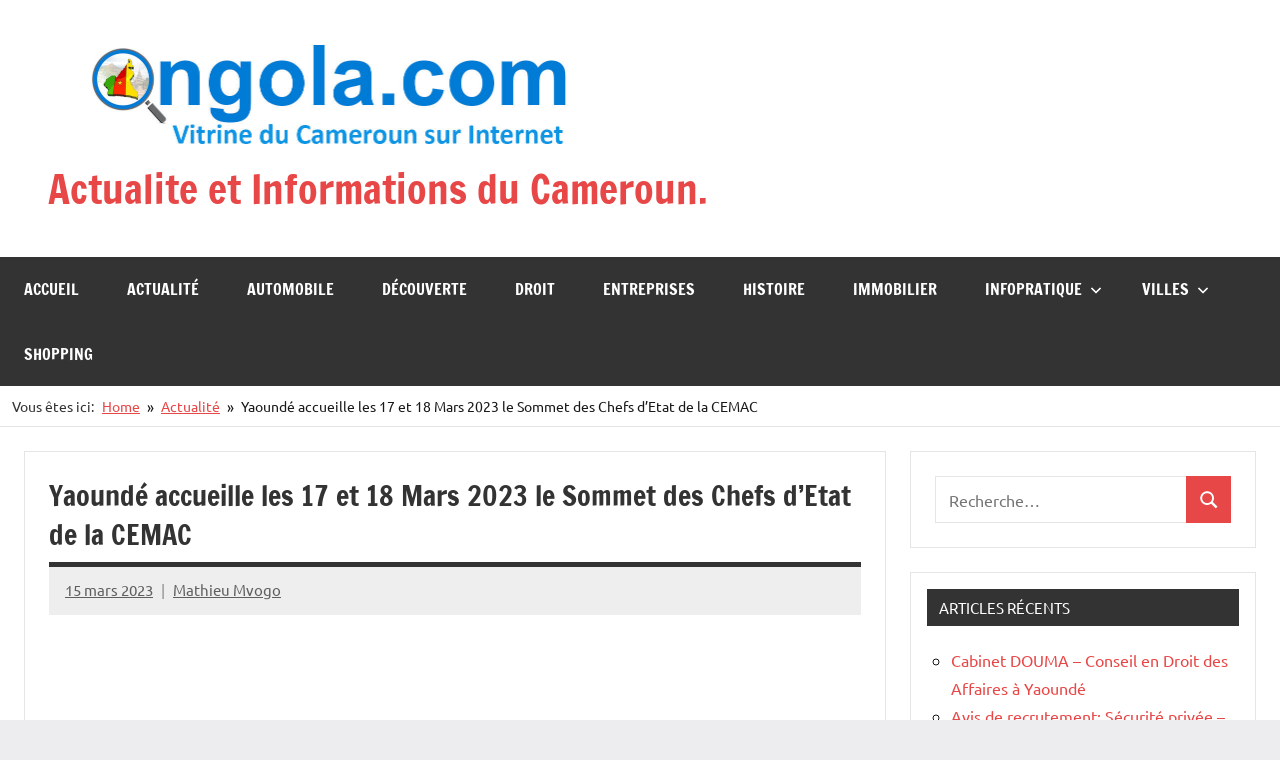

--- FILE ---
content_type: text/html; charset=UTF-8
request_url: https://www.ongola.com/sommet-chefs-etat-cemac/
body_size: 18329
content:
<!DOCTYPE html>
<html dir="ltr" lang="fr-FR" prefix="og: https://ogp.me/ns#">

<head>
<meta charset="UTF-8">
<meta name="viewport" content="width=device-width, initial-scale=1">
<link rel="profile" href="https://gmpg.org/xfn/11">

<title>Yaoundé accueille les 17 et 18 Mars 2023 le Sommet des Chefs d’Etat de la CEMAC - Actualite et Informations du Cameroun.</title>

		<!-- All in One SEO Pro 4.9.2 - aioseo.com -->
	<meta name="description" content="Yaoundé accueille les 17 et 18 Mars 2023 le Sommet des Chefs d’Etat de la CEMAC" />
	<meta name="robots" content="max-image-preview:large" />
	<meta name="author" content="Mathieu Mvogo"/>
	<link rel="canonical" href="https://www.ongola.com/sommet-chefs-etat-cemac/" />
	<meta name="generator" content="All in One SEO Pro (AIOSEO) 4.9.2" />
		<meta property="og:locale" content="fr_FR" />
		<meta property="og:site_name" content="Actualite et Informations du Cameroun. - Vitrine du Cameroun sur Internet" />
		<meta property="og:type" content="article" />
		<meta property="og:title" content="Yaoundé accueille les 17 et 18 Mars 2023 le Sommet des Chefs d’Etat de la CEMAC - Actualite et Informations du Cameroun." />
		<meta property="og:description" content="Yaoundé accueille les 17 et 18 Mars 2023 le Sommet des Chefs d’Etat de la CEMAC" />
		<meta property="og:url" content="https://www.ongola.com/sommet-chefs-etat-cemac/" />
		<meta property="og:image" content="https://www.ongola.com/wp-content/uploads/2024/01/ongola-1.jpg" />
		<meta property="og:image:secure_url" content="https://www.ongola.com/wp-content/uploads/2024/01/ongola-1.jpg" />
		<meta property="og:image:width" content="1083" />
		<meta property="og:image:height" content="333" />
		<meta property="article:published_time" content="2023-03-15T08:11:44+00:00" />
		<meta property="article:modified_time" content="2023-03-15T08:11:45+00:00" />
		<meta property="article:publisher" content="https://web.facebook.com/@ongolaweb" />
		<meta name="twitter:card" content="summary_large_image" />
		<meta name="twitter:title" content="Yaoundé accueille les 17 et 18 Mars 2023 le Sommet des Chefs d’Etat de la CEMAC - Actualite et Informations du Cameroun." />
		<meta name="twitter:description" content="Yaoundé accueille les 17 et 18 Mars 2023 le Sommet des Chefs d’Etat de la CEMAC" />
		<meta name="twitter:image" content="https://www.ongola.com/wp-content/uploads/2024/01/ongola-1.jpg" />
		<script type="application/ld+json" class="aioseo-schema">
			{"@context":"https:\/\/schema.org","@graph":[{"@type":"BlogPosting","@id":"https:\/\/www.ongola.com\/sommet-chefs-etat-cemac\/#blogposting","name":"Yaound\u00e9 accueille les 17 et 18 Mars 2023 le Sommet des Chefs d\u2019Etat de la CEMAC - Actualite et Informations du Cameroun.","headline":"Yaound\u00e9 accueille les 17 et 18 Mars 2023 le Sommet des Chefs d\u2019Etat de la CEMAC","author":{"@id":"https:\/\/www.ongola.com\/author\/matt\/#author"},"publisher":{"@id":"https:\/\/www.ongola.com\/#person"},"image":{"@type":"ImageObject","url":"https:\/\/www.ongola.com\/wp-content\/uploads\/2023\/03\/Cemac.png","width":720,"height":540,"caption":"Yaound\u00e9 accueille les 17 et 18 Mars 2023 le Sommet des Chefs d\u2019Etat de la CEMAC"},"datePublished":"2023-03-15T09:11:44+01:00","dateModified":"2023-03-15T09:11:45+01:00","inLanguage":"fr-FR","mainEntityOfPage":{"@id":"https:\/\/www.ongola.com\/sommet-chefs-etat-cemac\/#webpage"},"isPartOf":{"@id":"https:\/\/www.ongola.com\/sommet-chefs-etat-cemac\/#webpage"},"articleSection":"Actualit\u00e9"},{"@type":"BreadcrumbList","@id":"https:\/\/www.ongola.com\/sommet-chefs-etat-cemac\/#breadcrumblist","itemListElement":[{"@type":"ListItem","@id":"https:\/\/www.ongola.com#listItem","position":1,"name":"Home","item":"https:\/\/www.ongola.com","nextItem":{"@type":"ListItem","@id":"https:\/\/www.ongola.com\/category\/actualite-cameroun-regions\/#listItem","name":"Actualit\u00e9"}},{"@type":"ListItem","@id":"https:\/\/www.ongola.com\/category\/actualite-cameroun-regions\/#listItem","position":2,"name":"Actualit\u00e9","item":"https:\/\/www.ongola.com\/category\/actualite-cameroun-regions\/","nextItem":{"@type":"ListItem","@id":"https:\/\/www.ongola.com\/sommet-chefs-etat-cemac\/#listItem","name":"Yaound\u00e9 accueille les 17 et 18 Mars 2023 le Sommet des Chefs d\u2019Etat de la CEMAC"},"previousItem":{"@type":"ListItem","@id":"https:\/\/www.ongola.com#listItem","name":"Home"}},{"@type":"ListItem","@id":"https:\/\/www.ongola.com\/sommet-chefs-etat-cemac\/#listItem","position":3,"name":"Yaound\u00e9 accueille les 17 et 18 Mars 2023 le Sommet des Chefs d\u2019Etat de la CEMAC","previousItem":{"@type":"ListItem","@id":"https:\/\/www.ongola.com\/category\/actualite-cameroun-regions\/#listItem","name":"Actualit\u00e9"}}]},{"@type":"Person","@id":"https:\/\/www.ongola.com\/#person","name":"Mathieu Mvogo","image":{"@type":"ImageObject","@id":"https:\/\/www.ongola.com\/sommet-chefs-etat-cemac\/#personImage","url":"https:\/\/secure.gravatar.com\/avatar\/c425b318841fbe7634c25caae4307d5a4581a2b11480eb1e0d4710405b152e74?s=96&d=mm&r=g","width":96,"height":96,"caption":"Mathieu Mvogo"}},{"@type":"Person","@id":"https:\/\/www.ongola.com\/author\/matt\/#author","url":"https:\/\/www.ongola.com\/author\/matt\/","name":"Mathieu Mvogo","image":{"@type":"ImageObject","@id":"https:\/\/www.ongola.com\/sommet-chefs-etat-cemac\/#authorImage","url":"https:\/\/secure.gravatar.com\/avatar\/c425b318841fbe7634c25caae4307d5a4581a2b11480eb1e0d4710405b152e74?s=96&d=mm&r=g","width":96,"height":96,"caption":"Mathieu Mvogo"}},{"@type":"WebPage","@id":"https:\/\/www.ongola.com\/sommet-chefs-etat-cemac\/#webpage","url":"https:\/\/www.ongola.com\/sommet-chefs-etat-cemac\/","name":"Yaound\u00e9 accueille les 17 et 18 Mars 2023 le Sommet des Chefs d\u2019Etat de la CEMAC - Actualite et Informations du Cameroun.","description":"Yaound\u00e9 accueille les 17 et 18 Mars 2023 le Sommet des Chefs d\u2019Etat de la CEMAC","inLanguage":"fr-FR","isPartOf":{"@id":"https:\/\/www.ongola.com\/#website"},"breadcrumb":{"@id":"https:\/\/www.ongola.com\/sommet-chefs-etat-cemac\/#breadcrumblist"},"author":{"@id":"https:\/\/www.ongola.com\/author\/matt\/#author"},"creator":{"@id":"https:\/\/www.ongola.com\/author\/matt\/#author"},"image":{"@type":"ImageObject","url":"https:\/\/www.ongola.com\/wp-content\/uploads\/2023\/03\/Cemac.png","@id":"https:\/\/www.ongola.com\/sommet-chefs-etat-cemac\/#mainImage","width":720,"height":540,"caption":"Yaound\u00e9 accueille les 17 et 18 Mars 2023 le Sommet des Chefs d\u2019Etat de la CEMAC"},"primaryImageOfPage":{"@id":"https:\/\/www.ongola.com\/sommet-chefs-etat-cemac\/#mainImage"},"datePublished":"2023-03-15T09:11:44+01:00","dateModified":"2023-03-15T09:11:45+01:00"},{"@type":"WebSite","@id":"https:\/\/www.ongola.com\/#website","url":"https:\/\/www.ongola.com\/","name":"Actualit\u00e9 et Informations du Cameroun","alternateName":"Ongola.com","description":"Vitrine du Cameroun sur Internet","inLanguage":"fr-FR","publisher":{"@id":"https:\/\/www.ongola.com\/#person"}}]}
		</script>
		<!-- All in One SEO Pro -->

<script>window._wca = window._wca || [];</script>
<link rel='dns-prefetch' href='//stats.wp.com' />
<link rel='dns-prefetch' href='//www.googletagmanager.com' />
<link rel='dns-prefetch' href='//pagead2.googlesyndication.com' />
<link rel="alternate" type="application/rss+xml" title="Actualite et Informations du Cameroun. &raquo; Flux" href="https://www.ongola.com/feed/" />
<link rel="alternate" type="application/rss+xml" title="Actualite et Informations du Cameroun. &raquo; Flux des commentaires" href="https://www.ongola.com/comments/feed/" />
<link rel="alternate" type="application/rss+xml" title="Actualite et Informations du Cameroun. &raquo; Yaoundé accueille les 17 et 18 Mars 2023 le Sommet des Chefs d’Etat de la CEMAC Flux des commentaires" href="https://www.ongola.com/sommet-chefs-etat-cemac/feed/" />
<link rel="alternate" title="oEmbed (JSON)" type="application/json+oembed" href="https://www.ongola.com/wp-json/oembed/1.0/embed?url=https%3A%2F%2Fwww.ongola.com%2Fsommet-chefs-etat-cemac%2F" />
<link rel="alternate" title="oEmbed (XML)" type="text/xml+oembed" href="https://www.ongola.com/wp-json/oembed/1.0/embed?url=https%3A%2F%2Fwww.ongola.com%2Fsommet-chefs-etat-cemac%2F&#038;format=xml" />
		<!-- This site uses the Google Analytics by MonsterInsights plugin v9.11.1 - Using Analytics tracking - https://www.monsterinsights.com/ -->
		<!-- Remarque : MonsterInsights n’est actuellement pas configuré sur ce site. Le propriétaire doit authentifier son compte Google Analytics dans les réglages de MonsterInsights.  -->
					<!-- No tracking code set -->
				<!-- / Google Analytics by MonsterInsights -->
		<style id='wp-img-auto-sizes-contain-inline-css' type='text/css'>
img:is([sizes=auto i],[sizes^="auto," i]){contain-intrinsic-size:3000px 1500px}
/*# sourceURL=wp-img-auto-sizes-contain-inline-css */
</style>
<link rel='stylesheet' id='dynamico-theme-fonts-css' href='https://www.ongola.com/wp-content/fonts/d11877352fe316a0d4bd850245eb7a53.css?ver=20201110' type='text/css' media='all' />
<style id='wp-emoji-styles-inline-css' type='text/css'>

	img.wp-smiley, img.emoji {
		display: inline !important;
		border: none !important;
		box-shadow: none !important;
		height: 1em !important;
		width: 1em !important;
		margin: 0 0.07em !important;
		vertical-align: -0.1em !important;
		background: none !important;
		padding: 0 !important;
	}
/*# sourceURL=wp-emoji-styles-inline-css */
</style>
<link rel='stylesheet' id='wp-block-library-css' href='https://www.ongola.com/wp-includes/css/dist/block-library/style.min.css?ver=6.9' type='text/css' media='all' />
<style id='wp-block-image-inline-css' type='text/css'>
.wp-block-image>a,.wp-block-image>figure>a{display:inline-block}.wp-block-image img{box-sizing:border-box;height:auto;max-width:100%;vertical-align:bottom}@media not (prefers-reduced-motion){.wp-block-image img.hide{visibility:hidden}.wp-block-image img.show{animation:show-content-image .4s}}.wp-block-image[style*=border-radius] img,.wp-block-image[style*=border-radius]>a{border-radius:inherit}.wp-block-image.has-custom-border img{box-sizing:border-box}.wp-block-image.aligncenter{text-align:center}.wp-block-image.alignfull>a,.wp-block-image.alignwide>a{width:100%}.wp-block-image.alignfull img,.wp-block-image.alignwide img{height:auto;width:100%}.wp-block-image .aligncenter,.wp-block-image .alignleft,.wp-block-image .alignright,.wp-block-image.aligncenter,.wp-block-image.alignleft,.wp-block-image.alignright{display:table}.wp-block-image .aligncenter>figcaption,.wp-block-image .alignleft>figcaption,.wp-block-image .alignright>figcaption,.wp-block-image.aligncenter>figcaption,.wp-block-image.alignleft>figcaption,.wp-block-image.alignright>figcaption{caption-side:bottom;display:table-caption}.wp-block-image .alignleft{float:left;margin:.5em 1em .5em 0}.wp-block-image .alignright{float:right;margin:.5em 0 .5em 1em}.wp-block-image .aligncenter{margin-left:auto;margin-right:auto}.wp-block-image :where(figcaption){margin-bottom:1em;margin-top:.5em}.wp-block-image.is-style-circle-mask img{border-radius:9999px}@supports ((-webkit-mask-image:none) or (mask-image:none)) or (-webkit-mask-image:none){.wp-block-image.is-style-circle-mask img{border-radius:0;-webkit-mask-image:url('data:image/svg+xml;utf8,<svg viewBox="0 0 100 100" xmlns="http://www.w3.org/2000/svg"><circle cx="50" cy="50" r="50"/></svg>');mask-image:url('data:image/svg+xml;utf8,<svg viewBox="0 0 100 100" xmlns="http://www.w3.org/2000/svg"><circle cx="50" cy="50" r="50"/></svg>');mask-mode:alpha;-webkit-mask-position:center;mask-position:center;-webkit-mask-repeat:no-repeat;mask-repeat:no-repeat;-webkit-mask-size:contain;mask-size:contain}}:root :where(.wp-block-image.is-style-rounded img,.wp-block-image .is-style-rounded img){border-radius:9999px}.wp-block-image figure{margin:0}.wp-lightbox-container{display:flex;flex-direction:column;position:relative}.wp-lightbox-container img{cursor:zoom-in}.wp-lightbox-container img:hover+button{opacity:1}.wp-lightbox-container button{align-items:center;backdrop-filter:blur(16px) saturate(180%);background-color:#5a5a5a40;border:none;border-radius:4px;cursor:zoom-in;display:flex;height:20px;justify-content:center;opacity:0;padding:0;position:absolute;right:16px;text-align:center;top:16px;width:20px;z-index:100}@media not (prefers-reduced-motion){.wp-lightbox-container button{transition:opacity .2s ease}}.wp-lightbox-container button:focus-visible{outline:3px auto #5a5a5a40;outline:3px auto -webkit-focus-ring-color;outline-offset:3px}.wp-lightbox-container button:hover{cursor:pointer;opacity:1}.wp-lightbox-container button:focus{opacity:1}.wp-lightbox-container button:focus,.wp-lightbox-container button:hover,.wp-lightbox-container button:not(:hover):not(:active):not(.has-background){background-color:#5a5a5a40;border:none}.wp-lightbox-overlay{box-sizing:border-box;cursor:zoom-out;height:100vh;left:0;overflow:hidden;position:fixed;top:0;visibility:hidden;width:100%;z-index:100000}.wp-lightbox-overlay .close-button{align-items:center;cursor:pointer;display:flex;justify-content:center;min-height:40px;min-width:40px;padding:0;position:absolute;right:calc(env(safe-area-inset-right) + 16px);top:calc(env(safe-area-inset-top) + 16px);z-index:5000000}.wp-lightbox-overlay .close-button:focus,.wp-lightbox-overlay .close-button:hover,.wp-lightbox-overlay .close-button:not(:hover):not(:active):not(.has-background){background:none;border:none}.wp-lightbox-overlay .lightbox-image-container{height:var(--wp--lightbox-container-height);left:50%;overflow:hidden;position:absolute;top:50%;transform:translate(-50%,-50%);transform-origin:top left;width:var(--wp--lightbox-container-width);z-index:9999999999}.wp-lightbox-overlay .wp-block-image{align-items:center;box-sizing:border-box;display:flex;height:100%;justify-content:center;margin:0;position:relative;transform-origin:0 0;width:100%;z-index:3000000}.wp-lightbox-overlay .wp-block-image img{height:var(--wp--lightbox-image-height);min-height:var(--wp--lightbox-image-height);min-width:var(--wp--lightbox-image-width);width:var(--wp--lightbox-image-width)}.wp-lightbox-overlay .wp-block-image figcaption{display:none}.wp-lightbox-overlay button{background:none;border:none}.wp-lightbox-overlay .scrim{background-color:#fff;height:100%;opacity:.9;position:absolute;width:100%;z-index:2000000}.wp-lightbox-overlay.active{visibility:visible}@media not (prefers-reduced-motion){.wp-lightbox-overlay.active{animation:turn-on-visibility .25s both}.wp-lightbox-overlay.active img{animation:turn-on-visibility .35s both}.wp-lightbox-overlay.show-closing-animation:not(.active){animation:turn-off-visibility .35s both}.wp-lightbox-overlay.show-closing-animation:not(.active) img{animation:turn-off-visibility .25s both}.wp-lightbox-overlay.zoom.active{animation:none;opacity:1;visibility:visible}.wp-lightbox-overlay.zoom.active .lightbox-image-container{animation:lightbox-zoom-in .4s}.wp-lightbox-overlay.zoom.active .lightbox-image-container img{animation:none}.wp-lightbox-overlay.zoom.active .scrim{animation:turn-on-visibility .4s forwards}.wp-lightbox-overlay.zoom.show-closing-animation:not(.active){animation:none}.wp-lightbox-overlay.zoom.show-closing-animation:not(.active) .lightbox-image-container{animation:lightbox-zoom-out .4s}.wp-lightbox-overlay.zoom.show-closing-animation:not(.active) .lightbox-image-container img{animation:none}.wp-lightbox-overlay.zoom.show-closing-animation:not(.active) .scrim{animation:turn-off-visibility .4s forwards}}@keyframes show-content-image{0%{visibility:hidden}99%{visibility:hidden}to{visibility:visible}}@keyframes turn-on-visibility{0%{opacity:0}to{opacity:1}}@keyframes turn-off-visibility{0%{opacity:1;visibility:visible}99%{opacity:0;visibility:visible}to{opacity:0;visibility:hidden}}@keyframes lightbox-zoom-in{0%{transform:translate(calc((-100vw + var(--wp--lightbox-scrollbar-width))/2 + var(--wp--lightbox-initial-left-position)),calc(-50vh + var(--wp--lightbox-initial-top-position))) scale(var(--wp--lightbox-scale))}to{transform:translate(-50%,-50%) scale(1)}}@keyframes lightbox-zoom-out{0%{transform:translate(-50%,-50%) scale(1);visibility:visible}99%{visibility:visible}to{transform:translate(calc((-100vw + var(--wp--lightbox-scrollbar-width))/2 + var(--wp--lightbox-initial-left-position)),calc(-50vh + var(--wp--lightbox-initial-top-position))) scale(var(--wp--lightbox-scale));visibility:hidden}}
/*# sourceURL=https://www.ongola.com/wp-includes/blocks/image/style.min.css */
</style>
<style id='wp-block-paragraph-inline-css' type='text/css'>
.is-small-text{font-size:.875em}.is-regular-text{font-size:1em}.is-large-text{font-size:2.25em}.is-larger-text{font-size:3em}.has-drop-cap:not(:focus):first-letter{float:left;font-size:8.4em;font-style:normal;font-weight:100;line-height:.68;margin:.05em .1em 0 0;text-transform:uppercase}body.rtl .has-drop-cap:not(:focus):first-letter{float:none;margin-left:.1em}p.has-drop-cap.has-background{overflow:hidden}:root :where(p.has-background){padding:1.25em 2.375em}:where(p.has-text-color:not(.has-link-color)) a{color:inherit}p.has-text-align-left[style*="writing-mode:vertical-lr"],p.has-text-align-right[style*="writing-mode:vertical-rl"]{rotate:180deg}
/*# sourceURL=https://www.ongola.com/wp-includes/blocks/paragraph/style.min.css */
</style>
<link rel='stylesheet' id='wc-blocks-style-css' href='https://www.ongola.com/wp-content/plugins/woocommerce/assets/client/blocks/wc-blocks.css?ver=wc-10.1.3' type='text/css' media='all' />
<style id='global-styles-inline-css' type='text/css'>
:root{--wp--preset--aspect-ratio--square: 1;--wp--preset--aspect-ratio--4-3: 4/3;--wp--preset--aspect-ratio--3-4: 3/4;--wp--preset--aspect-ratio--3-2: 3/2;--wp--preset--aspect-ratio--2-3: 2/3;--wp--preset--aspect-ratio--16-9: 16/9;--wp--preset--aspect-ratio--9-16: 9/16;--wp--preset--color--black: #000000;--wp--preset--color--cyan-bluish-gray: #abb8c3;--wp--preset--color--white: #ffffff;--wp--preset--color--pale-pink: #f78da7;--wp--preset--color--vivid-red: #cf2e2e;--wp--preset--color--luminous-vivid-orange: #ff6900;--wp--preset--color--luminous-vivid-amber: #fcb900;--wp--preset--color--light-green-cyan: #7bdcb5;--wp--preset--color--vivid-green-cyan: #00d084;--wp--preset--color--pale-cyan-blue: #8ed1fc;--wp--preset--color--vivid-cyan-blue: #0693e3;--wp--preset--color--vivid-purple: #9b51e0;--wp--preset--color--primary: #e84747;--wp--preset--color--secondary: #cb3e3e;--wp--preset--color--tertiary: #ae3535;--wp--preset--color--contrast: #4747e8;--wp--preset--color--accent: #47e897;--wp--preset--color--highlight: #e8e847;--wp--preset--color--light-gray: #eeeeee;--wp--preset--color--gray: #777777;--wp--preset--color--dark-gray: #333333;--wp--preset--gradient--vivid-cyan-blue-to-vivid-purple: linear-gradient(135deg,rgb(6,147,227) 0%,rgb(155,81,224) 100%);--wp--preset--gradient--light-green-cyan-to-vivid-green-cyan: linear-gradient(135deg,rgb(122,220,180) 0%,rgb(0,208,130) 100%);--wp--preset--gradient--luminous-vivid-amber-to-luminous-vivid-orange: linear-gradient(135deg,rgb(252,185,0) 0%,rgb(255,105,0) 100%);--wp--preset--gradient--luminous-vivid-orange-to-vivid-red: linear-gradient(135deg,rgb(255,105,0) 0%,rgb(207,46,46) 100%);--wp--preset--gradient--very-light-gray-to-cyan-bluish-gray: linear-gradient(135deg,rgb(238,238,238) 0%,rgb(169,184,195) 100%);--wp--preset--gradient--cool-to-warm-spectrum: linear-gradient(135deg,rgb(74,234,220) 0%,rgb(151,120,209) 20%,rgb(207,42,186) 40%,rgb(238,44,130) 60%,rgb(251,105,98) 80%,rgb(254,248,76) 100%);--wp--preset--gradient--blush-light-purple: linear-gradient(135deg,rgb(255,206,236) 0%,rgb(152,150,240) 100%);--wp--preset--gradient--blush-bordeaux: linear-gradient(135deg,rgb(254,205,165) 0%,rgb(254,45,45) 50%,rgb(107,0,62) 100%);--wp--preset--gradient--luminous-dusk: linear-gradient(135deg,rgb(255,203,112) 0%,rgb(199,81,192) 50%,rgb(65,88,208) 100%);--wp--preset--gradient--pale-ocean: linear-gradient(135deg,rgb(255,245,203) 0%,rgb(182,227,212) 50%,rgb(51,167,181) 100%);--wp--preset--gradient--electric-grass: linear-gradient(135deg,rgb(202,248,128) 0%,rgb(113,206,126) 100%);--wp--preset--gradient--midnight: linear-gradient(135deg,rgb(2,3,129) 0%,rgb(40,116,252) 100%);--wp--preset--font-size--small: 13px;--wp--preset--font-size--medium: 20px;--wp--preset--font-size--large: 36px;--wp--preset--font-size--x-large: 42px;--wp--preset--font-size--extra-large: 48px;--wp--preset--font-size--huge: 64px;--wp--preset--spacing--20: 0.44rem;--wp--preset--spacing--30: 0.67rem;--wp--preset--spacing--40: 1rem;--wp--preset--spacing--50: 1.5rem;--wp--preset--spacing--60: 2.25rem;--wp--preset--spacing--70: 3.38rem;--wp--preset--spacing--80: 5.06rem;--wp--preset--shadow--natural: 6px 6px 9px rgba(0, 0, 0, 0.2);--wp--preset--shadow--deep: 12px 12px 50px rgba(0, 0, 0, 0.4);--wp--preset--shadow--sharp: 6px 6px 0px rgba(0, 0, 0, 0.2);--wp--preset--shadow--outlined: 6px 6px 0px -3px rgb(255, 255, 255), 6px 6px rgb(0, 0, 0);--wp--preset--shadow--crisp: 6px 6px 0px rgb(0, 0, 0);}:root { --wp--style--global--content-size: 900px;--wp--style--global--wide-size: 1100px; }:where(body) { margin: 0; }.wp-site-blocks > .alignleft { float: left; margin-right: 2em; }.wp-site-blocks > .alignright { float: right; margin-left: 2em; }.wp-site-blocks > .aligncenter { justify-content: center; margin-left: auto; margin-right: auto; }:where(.is-layout-flex){gap: 0.5em;}:where(.is-layout-grid){gap: 0.5em;}.is-layout-flow > .alignleft{float: left;margin-inline-start: 0;margin-inline-end: 2em;}.is-layout-flow > .alignright{float: right;margin-inline-start: 2em;margin-inline-end: 0;}.is-layout-flow > .aligncenter{margin-left: auto !important;margin-right: auto !important;}.is-layout-constrained > .alignleft{float: left;margin-inline-start: 0;margin-inline-end: 2em;}.is-layout-constrained > .alignright{float: right;margin-inline-start: 2em;margin-inline-end: 0;}.is-layout-constrained > .aligncenter{margin-left: auto !important;margin-right: auto !important;}.is-layout-constrained > :where(:not(.alignleft):not(.alignright):not(.alignfull)){max-width: var(--wp--style--global--content-size);margin-left: auto !important;margin-right: auto !important;}.is-layout-constrained > .alignwide{max-width: var(--wp--style--global--wide-size);}body .is-layout-flex{display: flex;}.is-layout-flex{flex-wrap: wrap;align-items: center;}.is-layout-flex > :is(*, div){margin: 0;}body .is-layout-grid{display: grid;}.is-layout-grid > :is(*, div){margin: 0;}body{padding-top: 0px;padding-right: 0px;padding-bottom: 0px;padding-left: 0px;}a:where(:not(.wp-element-button)){text-decoration: underline;}:root :where(.wp-element-button, .wp-block-button__link){background-color: #32373c;border-width: 0;color: #fff;font-family: inherit;font-size: inherit;font-style: inherit;font-weight: inherit;letter-spacing: inherit;line-height: inherit;padding-top: calc(0.667em + 2px);padding-right: calc(1.333em + 2px);padding-bottom: calc(0.667em + 2px);padding-left: calc(1.333em + 2px);text-decoration: none;text-transform: inherit;}.has-black-color{color: var(--wp--preset--color--black) !important;}.has-cyan-bluish-gray-color{color: var(--wp--preset--color--cyan-bluish-gray) !important;}.has-white-color{color: var(--wp--preset--color--white) !important;}.has-pale-pink-color{color: var(--wp--preset--color--pale-pink) !important;}.has-vivid-red-color{color: var(--wp--preset--color--vivid-red) !important;}.has-luminous-vivid-orange-color{color: var(--wp--preset--color--luminous-vivid-orange) !important;}.has-luminous-vivid-amber-color{color: var(--wp--preset--color--luminous-vivid-amber) !important;}.has-light-green-cyan-color{color: var(--wp--preset--color--light-green-cyan) !important;}.has-vivid-green-cyan-color{color: var(--wp--preset--color--vivid-green-cyan) !important;}.has-pale-cyan-blue-color{color: var(--wp--preset--color--pale-cyan-blue) !important;}.has-vivid-cyan-blue-color{color: var(--wp--preset--color--vivid-cyan-blue) !important;}.has-vivid-purple-color{color: var(--wp--preset--color--vivid-purple) !important;}.has-primary-color{color: var(--wp--preset--color--primary) !important;}.has-secondary-color{color: var(--wp--preset--color--secondary) !important;}.has-tertiary-color{color: var(--wp--preset--color--tertiary) !important;}.has-contrast-color{color: var(--wp--preset--color--contrast) !important;}.has-accent-color{color: var(--wp--preset--color--accent) !important;}.has-highlight-color{color: var(--wp--preset--color--highlight) !important;}.has-light-gray-color{color: var(--wp--preset--color--light-gray) !important;}.has-gray-color{color: var(--wp--preset--color--gray) !important;}.has-dark-gray-color{color: var(--wp--preset--color--dark-gray) !important;}.has-black-background-color{background-color: var(--wp--preset--color--black) !important;}.has-cyan-bluish-gray-background-color{background-color: var(--wp--preset--color--cyan-bluish-gray) !important;}.has-white-background-color{background-color: var(--wp--preset--color--white) !important;}.has-pale-pink-background-color{background-color: var(--wp--preset--color--pale-pink) !important;}.has-vivid-red-background-color{background-color: var(--wp--preset--color--vivid-red) !important;}.has-luminous-vivid-orange-background-color{background-color: var(--wp--preset--color--luminous-vivid-orange) !important;}.has-luminous-vivid-amber-background-color{background-color: var(--wp--preset--color--luminous-vivid-amber) !important;}.has-light-green-cyan-background-color{background-color: var(--wp--preset--color--light-green-cyan) !important;}.has-vivid-green-cyan-background-color{background-color: var(--wp--preset--color--vivid-green-cyan) !important;}.has-pale-cyan-blue-background-color{background-color: var(--wp--preset--color--pale-cyan-blue) !important;}.has-vivid-cyan-blue-background-color{background-color: var(--wp--preset--color--vivid-cyan-blue) !important;}.has-vivid-purple-background-color{background-color: var(--wp--preset--color--vivid-purple) !important;}.has-primary-background-color{background-color: var(--wp--preset--color--primary) !important;}.has-secondary-background-color{background-color: var(--wp--preset--color--secondary) !important;}.has-tertiary-background-color{background-color: var(--wp--preset--color--tertiary) !important;}.has-contrast-background-color{background-color: var(--wp--preset--color--contrast) !important;}.has-accent-background-color{background-color: var(--wp--preset--color--accent) !important;}.has-highlight-background-color{background-color: var(--wp--preset--color--highlight) !important;}.has-light-gray-background-color{background-color: var(--wp--preset--color--light-gray) !important;}.has-gray-background-color{background-color: var(--wp--preset--color--gray) !important;}.has-dark-gray-background-color{background-color: var(--wp--preset--color--dark-gray) !important;}.has-black-border-color{border-color: var(--wp--preset--color--black) !important;}.has-cyan-bluish-gray-border-color{border-color: var(--wp--preset--color--cyan-bluish-gray) !important;}.has-white-border-color{border-color: var(--wp--preset--color--white) !important;}.has-pale-pink-border-color{border-color: var(--wp--preset--color--pale-pink) !important;}.has-vivid-red-border-color{border-color: var(--wp--preset--color--vivid-red) !important;}.has-luminous-vivid-orange-border-color{border-color: var(--wp--preset--color--luminous-vivid-orange) !important;}.has-luminous-vivid-amber-border-color{border-color: var(--wp--preset--color--luminous-vivid-amber) !important;}.has-light-green-cyan-border-color{border-color: var(--wp--preset--color--light-green-cyan) !important;}.has-vivid-green-cyan-border-color{border-color: var(--wp--preset--color--vivid-green-cyan) !important;}.has-pale-cyan-blue-border-color{border-color: var(--wp--preset--color--pale-cyan-blue) !important;}.has-vivid-cyan-blue-border-color{border-color: var(--wp--preset--color--vivid-cyan-blue) !important;}.has-vivid-purple-border-color{border-color: var(--wp--preset--color--vivid-purple) !important;}.has-primary-border-color{border-color: var(--wp--preset--color--primary) !important;}.has-secondary-border-color{border-color: var(--wp--preset--color--secondary) !important;}.has-tertiary-border-color{border-color: var(--wp--preset--color--tertiary) !important;}.has-contrast-border-color{border-color: var(--wp--preset--color--contrast) !important;}.has-accent-border-color{border-color: var(--wp--preset--color--accent) !important;}.has-highlight-border-color{border-color: var(--wp--preset--color--highlight) !important;}.has-light-gray-border-color{border-color: var(--wp--preset--color--light-gray) !important;}.has-gray-border-color{border-color: var(--wp--preset--color--gray) !important;}.has-dark-gray-border-color{border-color: var(--wp--preset--color--dark-gray) !important;}.has-vivid-cyan-blue-to-vivid-purple-gradient-background{background: var(--wp--preset--gradient--vivid-cyan-blue-to-vivid-purple) !important;}.has-light-green-cyan-to-vivid-green-cyan-gradient-background{background: var(--wp--preset--gradient--light-green-cyan-to-vivid-green-cyan) !important;}.has-luminous-vivid-amber-to-luminous-vivid-orange-gradient-background{background: var(--wp--preset--gradient--luminous-vivid-amber-to-luminous-vivid-orange) !important;}.has-luminous-vivid-orange-to-vivid-red-gradient-background{background: var(--wp--preset--gradient--luminous-vivid-orange-to-vivid-red) !important;}.has-very-light-gray-to-cyan-bluish-gray-gradient-background{background: var(--wp--preset--gradient--very-light-gray-to-cyan-bluish-gray) !important;}.has-cool-to-warm-spectrum-gradient-background{background: var(--wp--preset--gradient--cool-to-warm-spectrum) !important;}.has-blush-light-purple-gradient-background{background: var(--wp--preset--gradient--blush-light-purple) !important;}.has-blush-bordeaux-gradient-background{background: var(--wp--preset--gradient--blush-bordeaux) !important;}.has-luminous-dusk-gradient-background{background: var(--wp--preset--gradient--luminous-dusk) !important;}.has-pale-ocean-gradient-background{background: var(--wp--preset--gradient--pale-ocean) !important;}.has-electric-grass-gradient-background{background: var(--wp--preset--gradient--electric-grass) !important;}.has-midnight-gradient-background{background: var(--wp--preset--gradient--midnight) !important;}.has-small-font-size{font-size: var(--wp--preset--font-size--small) !important;}.has-medium-font-size{font-size: var(--wp--preset--font-size--medium) !important;}.has-large-font-size{font-size: var(--wp--preset--font-size--large) !important;}.has-x-large-font-size{font-size: var(--wp--preset--font-size--x-large) !important;}.has-extra-large-font-size{font-size: var(--wp--preset--font-size--extra-large) !important;}.has-huge-font-size{font-size: var(--wp--preset--font-size--huge) !important;}
/*# sourceURL=global-styles-inline-css */
</style>

<link rel='stylesheet' id='themezee-custom-color-palette-css' href='https://www.ongola.com/wp-content/plugins/custom-color-palette/assets/css/custom-color-palette.css?ver=1.0' type='text/css' media='all' />
<style id='themezee-custom-color-palette-inline-css' type='text/css'>
:root {--ccp-light-gray-color: #25a7e8;}
/*# sourceURL=themezee-custom-color-palette-inline-css */
</style>
<link rel='stylesheet' id='themezee-social-sharing-css' href='https://www.ongola.com/wp-content/plugins/themezee-social-sharing/assets/css/themezee-social-sharing.css?ver=1.1' type='text/css' media='all' />
<link rel='stylesheet' id='woocommerce-layout-css' href='https://www.ongola.com/wp-content/plugins/woocommerce/assets/css/woocommerce-layout.css?ver=10.1.3' type='text/css' media='all' />
<style id='woocommerce-layout-inline-css' type='text/css'>

	.infinite-scroll .woocommerce-pagination {
		display: none;
	}
/*# sourceURL=woocommerce-layout-inline-css */
</style>
<link rel='stylesheet' id='woocommerce-smallscreen-css' href='https://www.ongola.com/wp-content/plugins/woocommerce/assets/css/woocommerce-smallscreen.css?ver=10.1.3' type='text/css' media='only screen and (max-width: 768px)' />
<link rel='stylesheet' id='woocommerce-general-css' href='https://www.ongola.com/wp-content/plugins/woocommerce/assets/css/woocommerce.css?ver=10.1.3' type='text/css' media='all' />
<style id='woocommerce-inline-inline-css' type='text/css'>
.woocommerce form .form-row .required { visibility: visible; }
/*# sourceURL=woocommerce-inline-inline-css */
</style>
<link rel='stylesheet' id='brands-styles-css' href='https://www.ongola.com/wp-content/plugins/woocommerce/assets/css/brands.css?ver=10.1.3' type='text/css' media='all' />
<link rel='stylesheet' id='dynamico-stylesheet-css' href='https://www.ongola.com/wp-content/themes/dynamico/style.css?ver=1.1.5' type='text/css' media='all' />
<style id='dynamico-stylesheet-inline-css' type='text/css'>
.site-logo .custom-logo { width: 541px; }
/*# sourceURL=dynamico-stylesheet-inline-css */
</style>
<!--n2css--><!--n2js--><script type="text/javascript" src="https://www.ongola.com/wp-includes/js/jquery/jquery.min.js?ver=3.7.1" id="jquery-core-js"></script>
<script type="text/javascript" src="https://www.ongola.com/wp-includes/js/jquery/jquery-migrate.min.js?ver=3.4.1" id="jquery-migrate-js"></script>
<script type="text/javascript" src="https://www.ongola.com/wp-content/plugins/themezee-social-sharing/assets/js/themezee-social-sharing.js?ver=1.1" id="themezee-social-sharing-js"></script>
<script type="text/javascript" src="https://www.ongola.com/wp-content/plugins/woocommerce/assets/js/jquery-blockui/jquery.blockUI.min.js?ver=2.7.0-wc.10.1.3" id="jquery-blockui-js" defer="defer" data-wp-strategy="defer"></script>
<script type="text/javascript" id="wc-add-to-cart-js-extra">
/* <![CDATA[ */
var wc_add_to_cart_params = {"ajax_url":"/wp-admin/admin-ajax.php","wc_ajax_url":"/?wc-ajax=%%endpoint%%","i18n_view_cart":"Voir le panier","cart_url":"https://www.ongola.com/panier/","is_cart":"","cart_redirect_after_add":"no"};
//# sourceURL=wc-add-to-cart-js-extra
/* ]]> */
</script>
<script type="text/javascript" src="https://www.ongola.com/wp-content/plugins/woocommerce/assets/js/frontend/add-to-cart.min.js?ver=10.1.3" id="wc-add-to-cart-js" defer="defer" data-wp-strategy="defer"></script>
<script type="text/javascript" src="https://www.ongola.com/wp-content/plugins/woocommerce/assets/js/js-cookie/js.cookie.min.js?ver=2.1.4-wc.10.1.3" id="js-cookie-js" defer="defer" data-wp-strategy="defer"></script>
<script type="text/javascript" id="woocommerce-js-extra">
/* <![CDATA[ */
var woocommerce_params = {"ajax_url":"/wp-admin/admin-ajax.php","wc_ajax_url":"/?wc-ajax=%%endpoint%%","i18n_password_show":"Afficher le mot de passe","i18n_password_hide":"Masquer le mot de passe"};
//# sourceURL=woocommerce-js-extra
/* ]]> */
</script>
<script type="text/javascript" src="https://www.ongola.com/wp-content/plugins/woocommerce/assets/js/frontend/woocommerce.min.js?ver=10.1.3" id="woocommerce-js" defer="defer" data-wp-strategy="defer"></script>
<script type="text/javascript" src="https://www.ongola.com/wp-content/themes/dynamico/assets/js/svgxuse.min.js?ver=1.2.6" id="svgxuse-js"></script>
<script type="text/javascript" src="https://stats.wp.com/s-202603.js" id="woocommerce-analytics-js" defer="defer" data-wp-strategy="defer"></script>

<!-- Extrait de code de la balise Google (gtag.js) ajouté par Site Kit -->
<!-- Extrait Google Analytics ajouté par Site Kit -->
<script type="text/javascript" src="https://www.googletagmanager.com/gtag/js?id=GT-KV5GPLR" id="google_gtagjs-js" async></script>
<script type="text/javascript" id="google_gtagjs-js-after">
/* <![CDATA[ */
window.dataLayer = window.dataLayer || [];function gtag(){dataLayer.push(arguments);}
gtag("set","linker",{"domains":["www.ongola.com"]});
gtag("js", new Date());
gtag("set", "developer_id.dZTNiMT", true);
gtag("config", "GT-KV5GPLR", {"googlesitekit_post_type":"post","googlesitekit_post_date":"20230315","googlesitekit_post_categories":"Actualit\u00e9"});
//# sourceURL=google_gtagjs-js-after
/* ]]> */
</script>
<link rel="https://api.w.org/" href="https://www.ongola.com/wp-json/" /><link rel="alternate" title="JSON" type="application/json" href="https://www.ongola.com/wp-json/wp/v2/posts/1115" /><link rel="EditURI" type="application/rsd+xml" title="RSD" href="https://www.ongola.com/xmlrpc.php?rsd" />
<meta name="generator" content="WordPress 6.9" />
<meta name="generator" content="WooCommerce 10.1.3" />
<link rel='shortlink' href='https://www.ongola.com/?p=1115' />
<meta name="generator" content="Site Kit by Google 1.161.0" />	<style>img#wpstats{display:none}</style>
		<meta name="pinterest-rich-pin" content="false" />	<noscript><style>.woocommerce-product-gallery{ opacity: 1 !important; }</style></noscript>
	
<!-- Balises Meta Google AdSense ajoutées par Site Kit -->
<meta name="google-adsense-platform-account" content="ca-host-pub-2644536267352236">
<meta name="google-adsense-platform-domain" content="sitekit.withgoogle.com">
<!-- Fin des balises Meta End Google AdSense ajoutées par Site Kit -->
<meta name="generator" content="Elementor 3.31.5; features: additional_custom_breakpoints, e_element_cache; settings: css_print_method-external, google_font-enabled, font_display-swap">
			<style>
				.e-con.e-parent:nth-of-type(n+4):not(.e-lazyloaded):not(.e-no-lazyload),
				.e-con.e-parent:nth-of-type(n+4):not(.e-lazyloaded):not(.e-no-lazyload) * {
					background-image: none !important;
				}
				@media screen and (max-height: 1024px) {
					.e-con.e-parent:nth-of-type(n+3):not(.e-lazyloaded):not(.e-no-lazyload),
					.e-con.e-parent:nth-of-type(n+3):not(.e-lazyloaded):not(.e-no-lazyload) * {
						background-image: none !important;
					}
				}
				@media screen and (max-height: 640px) {
					.e-con.e-parent:nth-of-type(n+2):not(.e-lazyloaded):not(.e-no-lazyload),
					.e-con.e-parent:nth-of-type(n+2):not(.e-lazyloaded):not(.e-no-lazyload) * {
						background-image: none !important;
					}
				}
			</style>
			
<!-- Extrait Google AdSense ajouté par Site Kit -->
<script type="text/javascript" async="async" src="https://pagead2.googlesyndication.com/pagead/js/adsbygoogle.js?client=ca-pub-8666131300645108&amp;host=ca-host-pub-2644536267352236" crossorigin="anonymous"></script>

<!-- End Google AdSense snippet added by Site Kit -->
<link rel="icon" href="https://www.ongola.com/wp-content/uploads/2026/01/cropped-logo-ongola-loupe-32x32.png" sizes="32x32" />
<link rel="icon" href="https://www.ongola.com/wp-content/uploads/2026/01/cropped-logo-ongola-loupe-192x192.png" sizes="192x192" />
<link rel="apple-touch-icon" href="https://www.ongola.com/wp-content/uploads/2026/01/cropped-logo-ongola-loupe-180x180.png" />
<meta name="msapplication-TileImage" content="https://www.ongola.com/wp-content/uploads/2026/01/cropped-logo-ongola-loupe-270x270.png" />
</head>

<body class="wp-singular post-template-default single single-post postid-1115 single-format-standard wp-custom-logo wp-embed-responsive wp-theme-dynamico theme-dynamico woocommerce-no-js eio-default metaslider-plugin centered-theme-layout has-sidebar site-description-hidden comments-hidden is-blog-page elementor-default elementor-kit-565">

	
	<div id="page" class="site">
		<a class="skip-link screen-reader-text" href="#content">Aller au contenu</a>

		
		<header id="masthead" class="site-header" role="banner">

			<div class="header-main">

				
			<div class="site-logo">
				<a href="https://www.ongola.com/" class="custom-logo-link" rel="home"><img fetchpriority="high" width="1083" height="242" src="https://www.ongola.com/wp-content/uploads/2024/01/cropped-ongola-1.jpg" class="custom-logo" alt="Ongola.com" decoding="async" srcset="https://www.ongola.com/wp-content/uploads/2024/01/cropped-ongola-1.jpg 1083w, https://www.ongola.com/wp-content/uploads/2024/01/cropped-ongola-1-640x143.jpg 640w, https://www.ongola.com/wp-content/uploads/2024/01/cropped-ongola-1-1024x229.jpg 1024w, https://www.ongola.com/wp-content/uploads/2024/01/cropped-ongola-1-768x172.jpg 768w, https://www.ongola.com/wp-content/uploads/2024/01/cropped-ongola-1-600x134.jpg 600w" sizes="(max-width: 1083px) 100vw, 1083px" /></a>			</div>

			
				
<div class="site-branding">

	
			<p class="site-title"><a href="https://www.ongola.com/" rel="home">Actualite et Informations du Cameroun.</a></p>

			
			<p class="site-description">Vitrine du Cameroun sur Internet</p>

			
</div><!-- .site-branding -->

				
			</div><!-- .header-main -->

			

	<div id="main-navigation-wrap" class="primary-navigation-wrap">

		
		<button class="primary-menu-toggle menu-toggle" aria-controls="primary-menu" aria-expanded="false" >
			<svg class="icon icon-menu" aria-hidden="true" role="img"> <use xlink:href="https://www.ongola.com/wp-content/themes/dynamico/assets/icons/genericons-neue.svg#menu"></use> </svg><svg class="icon icon-close" aria-hidden="true" role="img"> <use xlink:href="https://www.ongola.com/wp-content/themes/dynamico/assets/icons/genericons-neue.svg#close"></use> </svg>			<span class="menu-toggle-text">Menu</span>
		</button>

		<div class="primary-navigation">

			<nav id="site-navigation" class="main-navigation"  role="navigation" aria-label="Menu principal">

				<ul id="primary-menu" class="menu"><li id="menu-item-978" class="menu-item menu-item-type-post_type menu-item-object-page menu-item-home menu-item-978"><a href="https://www.ongola.com/">Accueil</a></li>
<li id="menu-item-738" class="menu-item menu-item-type-taxonomy menu-item-object-category current-post-ancestor current-menu-parent current-post-parent menu-item-738"><a href="https://www.ongola.com/category/actualite-cameroun-regions/">Actualité</a></li>
<li id="menu-item-739" class="menu-item menu-item-type-taxonomy menu-item-object-category menu-item-739"><a href="https://www.ongola.com/category/voitures-vente-cameroun-particuliers/">Automobile</a></li>
<li id="menu-item-740" class="menu-item menu-item-type-taxonomy menu-item-object-category menu-item-740"><a href="https://www.ongola.com/category/tourisme-decouverte-cameroun-villes/">Découverte</a></li>
<li id="menu-item-741" class="menu-item menu-item-type-taxonomy menu-item-object-category menu-item-741"><a href="https://www.ongola.com/category/decrets-lois-justice-cameroun/">Droit</a></li>
<li id="menu-item-742" class="menu-item menu-item-type-taxonomy menu-item-object-category menu-item-742"><a href="https://www.ongola.com/category/entreprises-annuaire-societes-cameroun/">Entreprises</a></li>
<li id="menu-item-743" class="menu-item menu-item-type-taxonomy menu-item-object-category menu-item-743"><a href="https://www.ongola.com/category/histoire-heros-passe-cameroun/">Histoire</a></li>
<li id="menu-item-744" class="menu-item menu-item-type-taxonomy menu-item-object-category menu-item-744"><a href="https://www.ongola.com/category/ventes-achats-immobilier-cameroun/">Immobilier</a></li>
<li id="menu-item-745" class="menu-item menu-item-type-taxonomy menu-item-object-category menu-item-has-children menu-item-745"><a href="https://www.ongola.com/category/informations-pratiques-utiles-cameroun/">InfoPratique<svg class="icon icon-expand" aria-hidden="true" role="img"> <use xlink:href="https://www.ongola.com/wp-content/themes/dynamico/assets/icons/genericons-neue.svg#expand"></use> </svg></a>
<ul class="sub-menu">
	<li id="menu-item-1090" class="menu-item menu-item-type-taxonomy menu-item-object-category menu-item-1090"><a href="https://www.ongola.com/category/informations-pratiques-utiles-cameroun/agenda/">Agenda</a></li>
	<li id="menu-item-1091" class="menu-item menu-item-type-taxonomy menu-item-object-category menu-item-1091"><a href="https://www.ongola.com/category/informations-pratiques-utiles-cameroun/album-photos/">Album Photos</a></li>
	<li id="menu-item-1092" class="menu-item menu-item-type-taxonomy menu-item-object-category menu-item-1092"><a href="https://www.ongola.com/category/informations-pratiques-utiles-cameroun/contact/">Contact</a></li>
	<li id="menu-item-1093" class="menu-item menu-item-type-taxonomy menu-item-object-category menu-item-1093"><a href="https://www.ongola.com/category/informations-pratiques-utiles-cameroun/infos-utiles/">Infos Utiles</a></li>
	<li id="menu-item-1182" class="menu-item menu-item-type-taxonomy menu-item-object-category menu-item-1182"><a href="https://www.ongola.com/category/informations-pratiques-utiles-cameroun/partenariat/">Partenariat</a></li>
</ul>
</li>
<li id="menu-item-747" class="menu-item menu-item-type-taxonomy menu-item-object-category menu-item-has-children menu-item-747"><a href="https://www.ongola.com/category/villes/">Villes<svg class="icon icon-expand" aria-hidden="true" role="img"> <use xlink:href="https://www.ongola.com/wp-content/themes/dynamico/assets/icons/genericons-neue.svg#expand"></use> </svg></a>
<ul class="sub-menu">
	<li id="menu-item-748" class="menu-item menu-item-type-taxonomy menu-item-object-category menu-item-748"><a href="https://www.ongola.com/category/villes/autres/">Autres</a></li>
	<li id="menu-item-749" class="menu-item menu-item-type-taxonomy menu-item-object-category menu-item-749"><a href="https://www.ongola.com/category/villes/bafoussam/">Bafoussam</a></li>
	<li id="menu-item-750" class="menu-item menu-item-type-taxonomy menu-item-object-category menu-item-750"><a href="https://www.ongola.com/category/villes/bamenda/">Bamenda</a></li>
	<li id="menu-item-751" class="menu-item menu-item-type-taxonomy menu-item-object-category menu-item-751"><a href="https://www.ongola.com/category/villes/bertoua/">Bertoua</a></li>
	<li id="menu-item-752" class="menu-item menu-item-type-taxonomy menu-item-object-category menu-item-752"><a href="https://www.ongola.com/category/villes/buea/">Buea</a></li>
	<li id="menu-item-753" class="menu-item menu-item-type-taxonomy menu-item-object-category menu-item-753"><a href="https://www.ongola.com/category/villes/douala/">Douala</a></li>
	<li id="menu-item-754" class="menu-item menu-item-type-taxonomy menu-item-object-category menu-item-754"><a href="https://www.ongola.com/category/villes/ebolowa/">Ebolowa</a></li>
	<li id="menu-item-755" class="menu-item menu-item-type-taxonomy menu-item-object-category menu-item-755"><a href="https://www.ongola.com/category/villes/garoua/">Garoua</a></li>
	<li id="menu-item-756" class="menu-item menu-item-type-taxonomy menu-item-object-category menu-item-756"><a href="https://www.ongola.com/category/villes/kribi/">Kribi</a></li>
	<li id="menu-item-757" class="menu-item menu-item-type-taxonomy menu-item-object-category menu-item-757"><a href="https://www.ongola.com/category/villes/limbe/">Limbé</a></li>
	<li id="menu-item-758" class="menu-item menu-item-type-taxonomy menu-item-object-category menu-item-758"><a href="https://www.ongola.com/category/villes/maroua/">Maroua</a></li>
	<li id="menu-item-759" class="menu-item menu-item-type-taxonomy menu-item-object-category menu-item-759"><a href="https://www.ongola.com/category/villes/ngaoundere/">Ngaoundéré</a></li>
	<li id="menu-item-760" class="menu-item menu-item-type-taxonomy menu-item-object-category menu-item-760"><a href="https://www.ongola.com/category/villes/yaounde/">Yaoundé</a></li>
</ul>
</li>
<li id="menu-item-2797" class="menu-item menu-item-type-post_type menu-item-object-page menu-item-2797"><a href="https://www.ongola.com/boutique/">Shopping</a></li>
</ul>			</nav><!-- #site-navigation -->

		</div><!-- .primary-navigation -->

	</div>



		</header><!-- #masthead -->

		
		<nav role="navigation" aria-label="Breadcrumbs" class="themezee-breadcrumbs breadcrumbs trail-separator-raquo" itemprop="breadcrumb"><div class="breadcrumbs-container"><h2 class="trail-browse">Vous êtes ici:</h2><ul class="trail-items" itemscope itemtype="http://schema.org/BreadcrumbList"><meta name="numberOfItems" content="3" /><meta name="itemListOrder" content="Ascending" /><li itemprop="itemListElement" itemscope itemtype="http://schema.org/ListItem" class="trail-item trail-begin"><a itemprop="item" href="https://www.ongola.com"  rel="home"><span itemprop="name">Home</span></a><meta itemprop="position" content="1" /></li><li itemprop="itemListElement" itemscope itemtype="http://schema.org/ListItem" class="trail-item"><a itemprop="item" href="https://www.ongola.com/category/actualite-cameroun-regions/"><span itemprop="name">Actualité</span></a><meta itemprop="position" content="2" /></li><li itemprop="itemListElement" itemscope itemtype="http://schema.org/ListItem" class="trail-item trail-end"><span itemprop="name">Yaoundé accueille les 17 et 18 Mars 2023 le Sommet des Chefs d’Etat de la CEMAC</span><meta itemprop="position" content="3" /></li></ul></div></nav>
		
		<div id="content" class="site-content">

			<main id="main" class="site-main" role="main">

				
<article id="post-1115" class="post-1115 post type-post status-publish format-standard has-post-thumbnail hentry category-actualite-cameroun-regions">

	<header class="post-header entry-header">

		<h1 class="post-title entry-title">Yaoundé accueille les 17 et 18 Mars 2023 le Sommet des Chefs d’Etat de la CEMAC</h1>
		<div class="entry-meta"><span class="posted-on"><a href="https://www.ongola.com/sommet-chefs-etat-cemac/" rel="bookmark"><time class="entry-date published" datetime="2023-03-15T09:11:44+01:00">15 mars 2023</time><time class="updated" datetime="2023-03-15T09:11:45+01:00">15 mars 2023</time></a></span><span class="posted-by"> <span class="author vcard"><a class="url fn n" href="https://www.ongola.com/author/matt/" title="Afficher tous les articles par Mathieu Mvogo" rel="author">Mathieu Mvogo</a></span></span></div>
	</header><!-- .entry-header -->

	
			<figure class="post-image post-image-single">
				<img width="720" height="540" src="https://www.ongola.com/wp-content/uploads/2023/03/Cemac.png" class="attachment-dynamico-ultra-wide size-dynamico-ultra-wide wp-post-image" alt="Yaoundé accueille les 17 et 18 Mars 2023 le Sommet des Chefs d’Etat de la CEMAC" decoding="async" srcset="https://www.ongola.com/wp-content/uploads/2023/03/Cemac.png 720w, https://www.ongola.com/wp-content/uploads/2023/03/Cemac-600x450.png 600w, https://www.ongola.com/wp-content/uploads/2023/03/Cemac-640x480.png 640w" sizes="(max-width: 720px) 100vw, 720px" />
							</figure><!-- .post-image -->

			
	
<div class="entry-content">

	
<p>Yaoundé accueille les 17 et 18 Mars 2023 le Sommet des Chefs d’Etat de la CEMAC</p>



<p>Yaoundé va accueillir les 17 et 18 mars 2023 la 15e session ordinaire de la Conférence des chefs d’État de la Communauté économique et monétaire de l’Afrique centrale (Cemac). Le Franc CFA et la Crypto monnaie risquent d’être les &nbsp;principaux sujets à l’ordre du jour de ce sommet.</p>



<p>La circulation sera fortement perturbée dans la ville de Yaoundé dès jeudi 16 mars avec les arrivées de ces hôtes de marque. Dans un arrêté lu ce mardi à la radio, le gouverneur de la région du Centre, Paul Naseri Bea proscrit la circulation des gros porteurs de type porte-chars et transporteurs de grumes sur certains itinéraires de la ville de Yaoundé et des localités périphériques. Cette décision qui court du 16 mars à 8h au 18 mars à 18h concerne dix itinéraires dans la capitale. Il s’agit : du carrefour Bastos-Palais des congrès, carrefour Warda-Poste centrale, carrefour Mvog Mbi-Mvan, aéroport Nsimalen-hôtel Hilton et alentours, Boulevard du 20 mai-Mobil Olezoa, Ambassade de France-hôtel Hilton, collège de la retraite-Maison de la radio-rond-point Nlongkak. Le gouverneur précise que cette interdiction ne concerne pas à titre exceptionnel les camions citernes d’hydrocarbures dont les déplacements seront rigoureusement régulés.</p>



<figure class="wp-block-image size-full"><img decoding="async" width="720" height="540" src="https://www.ongola.com/wp-content/uploads/2023/03/ongola-1.png" alt="Ongola.com" class="wp-image-812" srcset="https://www.ongola.com/wp-content/uploads/2023/03/ongola-1.png 720w, https://www.ongola.com/wp-content/uploads/2023/03/ongola-1-600x450.png 600w, https://www.ongola.com/wp-content/uploads/2023/03/ongola-1-640x480.png 640w" sizes="(max-width: 720px) 100vw, 720px" /></figure>



<p><p><strong><span style="font-family:&quot;Calibri&quot;,&quot;sans-serif&quot;;mso-ascii-theme-font:
minor-latin;mso-hansi-theme-font:minor-latin;mso-bidi-theme-font:minor-latin">A l’ère du fake news, il est important de rechercher la bonne information, la vraie ; c’est notre combat au quotidien</span></strong></p> <span style="font-family:&quot;Calibri&quot;,&quot;sans-serif&quot;;mso-ascii-theme-font:minor-latin;
mso-hansi-theme-font:minor-latin;mso-bidi-theme-font:minor-latin">L’information circule chez nous de bouche à oreille. C’est pourquoi il est parfois difficile à toute personne désirant avoir un renseignement de savoir avec certitude où le trouver.Si nous restons convaincus aujourd’hui que «celui qui détient l’information, détient le pouvoir », nous sommes également conscients que « le plus important n’est pas d’avoir cette information et la conserver, mais de la diffuser auprès de ceux qui en ont besoin. »S’il est vrai que nous devons diffuser l’information en notre possession,  le plus important à notre avis demeure la qualité de cette information.</span></p>



<p><strong>Chez </strong><a href="https://www.ongola.com"><strong>Ongola.com</strong></a><strong>, Nous luttons contre les fake News au Cameroun en diffusant une information fiable</strong></p>



<p>Depuis 1997, conscients de la rareté d’une information fiable sur le Cameroun à travers le « réseau des réseaux », nous travaillons chaque jour pour collecter cette information sur le terrain et pour la diffuser.&nbsp;</p>



<p><a href="https://www.ongola.com/">Ongola.com</a> vous permet de découvrir les richesses du Cameroun et de mieux connaitre cette Afrique en miniature.</p>



<p><a href="https://www.ongola.com/category/villes/bafoussam/"><strong>Bafoussam</strong></a><strong>, </strong><a href="https://www.ongola.com/category/villes/bamenda/"><strong>Bamenda</strong></a><strong>, </strong><a href="https://www.ongola.com/category/villes/bertoua/"><strong>Bertoua,</strong></a><strong> </strong><a href="https://www.ongola.com/category/villes/buea/"><strong>Buea</strong></a><strong>, </strong><a href="https://www.ongola.com/category/villes/douala/"><strong>Douala</strong></a><strong>, </strong><a href="https://www.ongola.com/category/villes/ebolowa/"><strong>Ebolowa,</strong></a><strong> </strong><a href="https://www.ongola.com/category/villes/garoua/"><strong>Garoua</strong></a><strong>, </strong><a href="https://www.ongola.com/category/villes/kribi/"><strong>Kribi</strong></a><strong>, </strong><a href="https://www.ongola.com/category/villes/limbe/"><strong>Limbé,</strong></a><strong> </strong><a href="https://www.ongola.com/category/villes/maroua/"><strong>Maroua</strong></a><strong>, </strong><a href="https://www.ongola.com/category/villes/autres/"><strong>Mbalmayo</strong></a><strong>, </strong><a href="https://www.ongola.com/category/villes/ngaoundere/"><strong>Ngaoundéré</strong></a><strong>, </strong><a href="https://www.ongola.com/category/villes/yaounde/"><strong>Yaoundé.</strong></a></p>
<div class="themezee-social-sharing tzss-content tzss-below-content tzss-style-icons tzss-socicons tzss-8-columns"><ul class="tzss-share-buttons-list"><li class="tzss-share-item"><span class="tzss-button tzss-facebook"><a class="tzss-link" href="https://www.facebook.com/sharer/sharer.php?u=https://www.ongola.com/sommet-chefs-etat-cemac/&amp;t=Yaoundé%20accueille%20les%2017%20et%2018%20Mars%202023%20le%20Sommet%20des%20Chefs%20d’Etat%20de%20la%20CEMAC" target="_blank"><span class="tzss-icon"></span><span class="tzss-text screen-reader-text">Facebook</span></a></span></li><li class="tzss-share-item"><span class="tzss-button tzss-twitter"><a class="tzss-link" href="https://twitter.com/intent/tweet?text=Yaoundé%20accueille%20les%2017%20et%2018%20Mars%202023%20le%20Sommet%20des%20Chefs%20d’Etat%20de%20la%20CEMAC&amp;url=https://www.ongola.com/sommet-chefs-etat-cemac/" target="_blank"><span class="tzss-icon"></span><span class="tzss-text screen-reader-text">Twitter</span></a></span></li><li class="tzss-share-item"><span class="tzss-button tzss-whatsapp"><a class="tzss-link" href="https://wa.me/?text=Yaoundé%20accueille%20les%2017%20et%2018%20Mars%202023%20le%20Sommet%20des%20Chefs%20d’Etat%20de%20la%20CEMAC: https://www.ongola.com/sommet-chefs-etat-cemac/" target="_blank"><span class="tzss-icon"></span><span class="tzss-text screen-reader-text">WhatsApp</span></a></span></li><li class="tzss-share-item"><span class="tzss-button tzss-telegram"><a class="tzss-link" href="https://telegram.me/share/url?url=https://www.ongola.com/sommet-chefs-etat-cemac/&amp;text=Yaoundé%20accueille%20les%2017%20et%2018%20Mars%202023%20le%20Sommet%20des%20Chefs%20d’Etat%20de%20la%20CEMAC" target="_blank"><span class="tzss-icon"></span><span class="tzss-text screen-reader-text">Telegram</span></a></span></li><li class="tzss-share-item"><span class="tzss-button tzss-buffer"><a class="tzss-link" href="https://bufferapp.com/add?url=https://www.ongola.com/sommet-chefs-etat-cemac/&amp;text=Yaoundé%20accueille%20les%2017%20et%2018%20Mars%202023%20le%20Sommet%20des%20Chefs%20d’Etat%20de%20la%20CEMAC" target="_blank"><span class="tzss-icon"></span><span class="tzss-text screen-reader-text">Buffer</span></a></span></li><li class="tzss-share-item"><span class="tzss-button tzss-pinterest"><a class="tzss-link" href="https://pinterest.com/pin/create/button/?url=https://www.ongola.com/sommet-chefs-etat-cemac/&amp;media=https://www.ongola.com/wp-content/uploads/2023/03/Cemac.png&amp;description=Yaoundé%20accueille%20les%2017%20et%2018%20Mars%202023%20le%20Sommet%20des%20Chefs%20d’Etat%20de%20la%20CEMAC" target="_blank"><span class="tzss-icon"></span><span class="tzss-text screen-reader-text">Pinterest</span></a></span></li><li class="tzss-share-item"><span class="tzss-button tzss-linkedin"><a class="tzss-link" href="https://www.linkedin.com/shareArticle?mini=true&url=https://www.ongola.com/sommet-chefs-etat-cemac/&amp;title=Yaoundé%20accueille%20les%2017%20et%2018%20Mars%202023%20le%20Sommet%20des%20Chefs%20d’Etat%20de%20la%20CEMAC" target="_blank"><span class="tzss-icon"></span><span class="tzss-text screen-reader-text">LinkedIn</span></a></span></li><li class="tzss-share-item"><span class="tzss-button tzss-email"><a class="tzss-link" href="mailto:?subject=Yaoundé%20accueille%20les%2017%20et%2018%20Mars%202023%20le%20Sommet%20des%20Chefs%20d’Etat%20de%20la%20CEMAC&amp;body=https://www.ongola.com/sommet-chefs-etat-cemac/" target="_blank"><span class="tzss-icon"></span><span class="tzss-text screen-reader-text">Email</span></a></span></li></ul></div>	
</div><!-- .entry-content -->

		
		<div class="entry-categories"> <ul class="post-categories">
	<li><a href="https://www.ongola.com/category/actualite-cameroun-regions/" rel="category tag">Actualité</a></li></ul></div>
</article>

	<nav class="navigation post-navigation" aria-label="Publications">
		<h2 class="screen-reader-text">Navigation de l’article</h2>
		<div class="nav-links"><div class="nav-previous"><a href="https://www.ongola.com/decouverte-ville-mokolo-cameroun/" rel="prev"><span class="nav-link-text">Publication précédente</span><h3 class="entry-title">Découverte de la ville de Mokolo &#8211; Cameroun</h3></a></div><div class="nav-next"><a href="https://www.ongola.com/yaounde-3-la-nouvelle-la-boucherie-au-marche-nsam/" rel="next"><span class="nav-link-text">Article suivant</span><h3 class="entry-title">Yaoundé 3 : Le maire Luc Owona visite le nouveau site Boucherie du marché Nsam.</h3></a></div></div>
	</nav><div class="themezee-related-posts related-posts"><header class="related-posts-header"><h2 class="related-posts-title entry-title">Articles Similaires</h2></header>
	<ul class="related-posts-list">

	
		<li id="post-6270" class="clearfix">

			<a href="https://www.ongola.com/pelerinage-2026-de-la-foi-par-les-oeuvres-a-elat-minkom/" rel="bookmark"><img width="800" height="440" src="https://www.ongola.com/wp-content/uploads/2026/01/pelerinage-_lafoiparlesoeuvres2026-1-800x440.png" class="attachment-themezee-related-posts size-themezee-related-posts wp-post-image" alt="Pelerinage 2026" decoding="async" /></a>
			<header class="entry-header">

				<h4 class="entry-title"><a href="https://www.ongola.com/pelerinage-2026-de-la-foi-par-les-oeuvres-a-elat-minkom/" rel="bookmark">Pèlerinage 2026 de la Foi par les Œuvres à Elat Minkom</a></h4>
			</header><!-- .entry-header -->

			
		<div class="entry-meta">

		<span class="meta-date"><a href="https://www.ongola.com/pelerinage-2026-de-la-foi-par-les-oeuvres-a-elat-minkom/" title="11h01" rel="bookmark"><time class="entry-date published updated" datetime="2026-01-05T11:01:35+01:00">5 janvier 2026</time></a></span><span class="meta-author"> <span class="author vcard"><a class="url fn n" href="https://www.ongola.com/author/matt/" title="View all posts by Mathieu Mvogo" rel="author">Mathieu Mvogo</a></span></span>
		</div>

	
		</li>

	
		<li id="post-6233" class="clearfix">

			<a href="https://www.ongola.com/message-du-president-paul-biya-a-la-nation-31-decembre-2025/" rel="bookmark"><img width="458" height="279" src="https://www.ongola.com/wp-content/uploads/2026/01/paul-biya-31122025-ab.png" class="attachment-themezee-related-posts size-themezee-related-posts wp-post-image" alt="" decoding="async" /></a>
			<header class="entry-header">

				<h4 class="entry-title"><a href="https://www.ongola.com/message-du-president-paul-biya-a-la-nation-31-decembre-2025/" rel="bookmark">Message du Président Paul Biya à la Nation &#8211; 31 décembre 2025</a></h4>
			</header><!-- .entry-header -->

			
		<div class="entry-meta">

		<span class="meta-date"><a href="https://www.ongola.com/message-du-president-paul-biya-a-la-nation-31-decembre-2025/" title="6h47" rel="bookmark"><time class="entry-date published updated" datetime="2026-01-01T06:47:00+01:00">1 janvier 2026</time></a></span><span class="meta-author"> <span class="author vcard"><a class="url fn n" href="https://www.ongola.com/author/matt/" title="View all posts by Mathieu Mvogo" rel="author">Mathieu Mvogo</a></span></span>
		</div>

	
		</li>

	
		<li id="post-6155" class="clearfix">

			<a href="https://www.ongola.com/repartir-de-lhopital-avec-lacte-de-naissance-de-son-enfant/" rel="bookmark"><img width="800" height="440" src="https://www.ongola.com/wp-content/uploads/2025/12/acte-naissance-maternite-221225-1-800x440.jpg" class="attachment-themezee-related-posts size-themezee-related-posts wp-post-image" alt="Repartir de l’hôpital avec l’acte de naissance de son enfant" decoding="async" /></a>
			<header class="entry-header">

				<h4 class="entry-title"><a href="https://www.ongola.com/repartir-de-lhopital-avec-lacte-de-naissance-de-son-enfant/" rel="bookmark">Repartir de l’hôpital avec l’acte de naissance de son enfant</a></h4>
			</header><!-- .entry-header -->

			
		<div class="entry-meta">

		<span class="meta-date"><a href="https://www.ongola.com/repartir-de-lhopital-avec-lacte-de-naissance-de-son-enfant/" title="6h08" rel="bookmark"><time class="entry-date published updated" datetime="2025-12-24T06:08:33+01:00">24 décembre 2025</time></a></span><span class="meta-author"> <span class="author vcard"><a class="url fn n" href="https://www.ongola.com/author/matt/" title="View all posts by Mathieu Mvogo" rel="author">Mathieu Mvogo</a></span></span>
		</div>

	
		</li>

	
		<li id="post-6138" class="clearfix">

			<a href="https://www.ongola.com/exclusivite-les-nouveaux-maillots-des-lions-devoiles/" rel="bookmark"><img width="800" height="440" src="https://www.ongola.com/wp-content/uploads/2025/12/nouveaux-maillots-Lions-CAN-2025-800x440.png" class="attachment-themezee-related-posts size-themezee-related-posts wp-post-image" alt="Exclusivité mondiale : Les nouveaux maillots des Lions dévoilés à Yaoundé" decoding="async" /></a>
			<header class="entry-header">

				<h4 class="entry-title"><a href="https://www.ongola.com/exclusivite-les-nouveaux-maillots-des-lions-devoiles/" rel="bookmark">Exclusivité : Les nouveaux maillots des Lions dévoilés</a></h4>
			</header><!-- .entry-header -->

			
		<div class="entry-meta">

		<span class="meta-date"><a href="https://www.ongola.com/exclusivite-les-nouveaux-maillots-des-lions-devoiles/" title="19h18" rel="bookmark"><time class="entry-date published updated" datetime="2025-12-12T19:18:49+01:00">12 décembre 2025</time></a></span><span class="meta-author"> <span class="author vcard"><a class="url fn n" href="https://www.ongola.com/author/matt/" title="View all posts by Mathieu Mvogo" rel="author">Mathieu Mvogo</a></span></span>
		</div>

	
		</li>

	
	</ul>

</div>
		</main><!-- #main -->

		
	<section id="secondary" class="sidebar widget-area" role="complementary">

		<div id="search-2" class="widget widget_search">
<form role="search" method="get" class="search-form" action="https://www.ongola.com/">
	<label>
		<span class="screen-reader-text">Recherche pour :</span>
		<input type="search" class="search-field"
			placeholder="Recherche&hellip;"
			value="" name="s"
			title="Recherche pour :" />
	</label>
	<button type="submit" class="search-submit">
		<svg class="icon icon-search" aria-hidden="true" role="img"> <use xlink:href="https://www.ongola.com/wp-content/themes/dynamico/assets/icons/genericons-neue.svg#search"></use> </svg>		<span class="screen-reader-text">Recherche</span>
	</button>
</form>
</div>
		<div id="recent-posts-2" class="widget widget_recent_entries">
		<h3 class="widget-title">Articles récents</h3>
		<ul>
											<li>
					<a href="https://www.ongola.com/cabinet-douma-conseil-en-droit-des-affaires-a-yaounde/">Cabinet DOUMA &#8211; Conseil en Droit des Affaires à Yaoundé</a>
									</li>
											<li>
					<a href="https://www.ongola.com/avis-de-recrutement-securite-privee-yaounde/">Avis de recrutement: Sécurité privée &#8211; Yaoundé</a>
									</li>
											<li>
					<a href="https://www.ongola.com/annuaire/">Annuaire des Entreprises Camerounaises: Ongola.com</a>
									</li>
											<li>
					<a href="https://www.ongola.com/%f0%9f%8c%bftravaux-champetres-rapides-efficaces-%f0%9f%8c%bf-yaounde/">🌿Travaux champêtres rapides &amp; efficaces 🌿- Yaoundé</a>
									</li>
											<li>
					<a href="https://www.ongola.com/incitations-a-linvestissement-en-republique-du-cameroun/">Incitations à l&rsquo;investissement en République du Cameroun</a>
									</li>
					</ul>

		</div><div id="archives-2" class="widget widget_archive"><h3 class="widget-title">Archives</h3>
			<ul>
					<li><a href='https://www.ongola.com/2026/01/'>janvier 2026</a></li>
	<li><a href='https://www.ongola.com/2025/12/'>décembre 2025</a></li>
	<li><a href='https://www.ongola.com/2025/11/'>novembre 2025</a></li>
	<li><a href='https://www.ongola.com/2025/09/'>septembre 2025</a></li>
	<li><a href='https://www.ongola.com/2025/08/'>août 2025</a></li>
	<li><a href='https://www.ongola.com/2025/07/'>juillet 2025</a></li>
	<li><a href='https://www.ongola.com/2025/06/'>juin 2025</a></li>
	<li><a href='https://www.ongola.com/2025/05/'>mai 2025</a></li>
	<li><a href='https://www.ongola.com/2025/04/'>avril 2025</a></li>
	<li><a href='https://www.ongola.com/2025/03/'>mars 2025</a></li>
	<li><a href='https://www.ongola.com/2025/02/'>février 2025</a></li>
	<li><a href='https://www.ongola.com/2025/01/'>janvier 2025</a></li>
	<li><a href='https://www.ongola.com/2024/12/'>décembre 2024</a></li>
	<li><a href='https://www.ongola.com/2024/11/'>novembre 2024</a></li>
	<li><a href='https://www.ongola.com/2024/10/'>octobre 2024</a></li>
	<li><a href='https://www.ongola.com/2024/09/'>septembre 2024</a></li>
	<li><a href='https://www.ongola.com/2024/08/'>août 2024</a></li>
	<li><a href='https://www.ongola.com/2024/07/'>juillet 2024</a></li>
	<li><a href='https://www.ongola.com/2024/06/'>juin 2024</a></li>
	<li><a href='https://www.ongola.com/2024/05/'>mai 2024</a></li>
	<li><a href='https://www.ongola.com/2024/04/'>avril 2024</a></li>
	<li><a href='https://www.ongola.com/2024/03/'>mars 2024</a></li>
	<li><a href='https://www.ongola.com/2024/02/'>février 2024</a></li>
	<li><a href='https://www.ongola.com/2024/01/'>janvier 2024</a></li>
	<li><a href='https://www.ongola.com/2023/12/'>décembre 2023</a></li>
	<li><a href='https://www.ongola.com/2023/11/'>novembre 2023</a></li>
	<li><a href='https://www.ongola.com/2023/10/'>octobre 2023</a></li>
	<li><a href='https://www.ongola.com/2023/09/'>septembre 2023</a></li>
	<li><a href='https://www.ongola.com/2023/08/'>août 2023</a></li>
	<li><a href='https://www.ongola.com/2023/07/'>juillet 2023</a></li>
	<li><a href='https://www.ongola.com/2023/06/'>juin 2023</a></li>
	<li><a href='https://www.ongola.com/2023/05/'>mai 2023</a></li>
	<li><a href='https://www.ongola.com/2023/04/'>avril 2023</a></li>
	<li><a href='https://www.ongola.com/2023/03/'>mars 2023</a></li>
	<li><a href='https://www.ongola.com/2023/02/'>février 2023</a></li>
	<li><a href='https://www.ongola.com/2023/01/'>janvier 2023</a></li>
	<li><a href='https://www.ongola.com/2022/12/'>décembre 2022</a></li>
	<li><a href='https://www.ongola.com/2022/03/'>mars 2022</a></li>
	<li><a href='https://www.ongola.com/2022/02/'>février 2022</a></li>
	<li><a href='https://www.ongola.com/2021/12/'>décembre 2021</a></li>
	<li><a href='https://www.ongola.com/2021/07/'>juillet 2021</a></li>
	<li><a href='https://www.ongola.com/2020/12/'>décembre 2020</a></li>
			</ul>

			</div><div id="categories-2" class="widget widget_categories"><h3 class="widget-title">Catégories</h3>
			<ul>
					<li class="cat-item cat-item-3"><a href="https://www.ongola.com/category/actualite-cameroun-regions/">Actualité</a>
</li>
	<li class="cat-item cat-item-76"><a href="https://www.ongola.com/category/informations-pratiques-utiles-cameroun/agenda/">Agenda</a>
</li>
	<li class="cat-item cat-item-4"><a href="https://www.ongola.com/category/voitures-vente-cameroun-particuliers/">Automobile</a>
</li>
	<li class="cat-item cat-item-13"><a href="https://www.ongola.com/category/villes/autres/">Autres</a>
</li>
	<li class="cat-item cat-item-14"><a href="https://www.ongola.com/category/villes/bafoussam/">Bafoussam</a>
</li>
	<li class="cat-item cat-item-15"><a href="https://www.ongola.com/category/villes/bamenda/">Bamenda</a>
</li>
	<li class="cat-item cat-item-16"><a href="https://www.ongola.com/category/villes/bertoua/">Bertoua</a>
</li>
	<li class="cat-item cat-item-17"><a href="https://www.ongola.com/category/villes/buea/">Buea</a>
</li>
	<li class="cat-item cat-item-5"><a href="https://www.ongola.com/category/tourisme-decouverte-cameroun-villes/">Découverte</a>
</li>
	<li class="cat-item cat-item-18"><a href="https://www.ongola.com/category/villes/douala/">Douala</a>
</li>
	<li class="cat-item cat-item-6"><a href="https://www.ongola.com/category/decrets-lois-justice-cameroun/">Droit</a>
</li>
	<li class="cat-item cat-item-19"><a href="https://www.ongola.com/category/villes/ebolowa/">Ebolowa</a>
</li>
	<li class="cat-item cat-item-256"><a href="https://www.ongola.com/category/informations-pratiques-utiles-cameroun/emplois/">Emplois</a>
</li>
	<li class="cat-item cat-item-7"><a href="https://www.ongola.com/category/entreprises-annuaire-societes-cameroun/">Entreprises</a>
</li>
	<li class="cat-item cat-item-20"><a href="https://www.ongola.com/category/villes/garoua/">Garoua</a>
</li>
	<li class="cat-item cat-item-8"><a href="https://www.ongola.com/category/histoire-heros-passe-cameroun/">Histoire</a>
</li>
	<li class="cat-item cat-item-9"><a href="https://www.ongola.com/category/ventes-achats-immobilier-cameroun/">Immobilier</a>
</li>
	<li class="cat-item cat-item-10"><a href="https://www.ongola.com/category/informations-pratiques-utiles-cameroun/">InfoPratique</a>
</li>
	<li class="cat-item cat-item-283"><a href="https://www.ongola.com/category/informations-pratiques-utiles-cameroun/monde/">Infos Monde</a>
</li>
	<li class="cat-item cat-item-80"><a href="https://www.ongola.com/category/informations-pratiques-utiles-cameroun/infos-utiles/">Infos Utiles</a>
</li>
	<li class="cat-item cat-item-21"><a href="https://www.ongola.com/category/villes/kribi/">Kribi</a>
</li>
	<li class="cat-item cat-item-22"><a href="https://www.ongola.com/category/villes/limbe/">Limbé</a>
</li>
	<li class="cat-item cat-item-23"><a href="https://www.ongola.com/category/villes/maroua/">Maroua</a>
</li>
	<li class="cat-item cat-item-24"><a href="https://www.ongola.com/category/villes/ngaoundere/">Ngaoundéré</a>
</li>
	<li class="cat-item cat-item-1"><a href="https://www.ongola.com/category/non-classe/">Non classé</a>
</li>
	<li class="cat-item cat-item-82"><a href="https://www.ongola.com/category/informations-pratiques-utiles-cameroun/partenariat/">Partenariat</a>
</li>
	<li class="cat-item cat-item-77"><a href="https://www.ongola.com/category/shopping/">Shopping</a>
</li>
	<li class="cat-item cat-item-11"><a href="https://www.ongola.com/category/villes/">Villes</a>
</li>
	<li class="cat-item cat-item-12"><a href="https://www.ongola.com/category/villes/yaounde/">Yaoundé</a>
</li>
			</ul>

			</div><div id="meta-2" class="widget widget_meta"><h3 class="widget-title">Méta</h3>
		<ul>
						<li><a href="https://www.ongola.com/wp-login.php">Connexion</a></li>
			<li><a href="https://www.ongola.com/feed/">Flux des publications</a></li>
			<li><a href="https://www.ongola.com/comments/feed/">Flux des commentaires</a></li>

			<li><a href="https://fr.wordpress.org/">Site de WordPress-FR</a></li>
		</ul>

		</div><div id="calendar-2" class="widget widget_calendar"><div id="calendar_wrap" class="calendar_wrap"><table id="wp-calendar" class="wp-calendar-table">
	<caption>janvier 2026</caption>
	<thead>
	<tr>
		<th scope="col" aria-label="lundi">L</th>
		<th scope="col" aria-label="mardi">M</th>
		<th scope="col" aria-label="mercredi">M</th>
		<th scope="col" aria-label="jeudi">J</th>
		<th scope="col" aria-label="vendredi">V</th>
		<th scope="col" aria-label="samedi">S</th>
		<th scope="col" aria-label="dimanche">D</th>
	</tr>
	</thead>
	<tbody>
	<tr>
		<td colspan="3" class="pad">&nbsp;</td><td><a href="https://www.ongola.com/2026/01/01/" aria-label="Publications publiées sur 1 January 2026">1</a></td><td><a href="https://www.ongola.com/2026/01/02/" aria-label="Publications publiées sur 2 January 2026">2</a></td><td>3</td><td>4</td>
	</tr>
	<tr>
		<td><a href="https://www.ongola.com/2026/01/05/" aria-label="Publications publiées sur 5 January 2026">5</a></td><td>6</td><td>7</td><td><a href="https://www.ongola.com/2026/01/08/" aria-label="Publications publiées sur 8 January 2026">8</a></td><td>9</td><td><a href="https://www.ongola.com/2026/01/10/" aria-label="Publications publiées sur 10 January 2026">10</a></td><td><a href="https://www.ongola.com/2026/01/11/" aria-label="Publications publiées sur 11 January 2026">11</a></td>
	</tr>
	<tr>
		<td>12</td><td>13</td><td>14</td><td>15</td><td><a href="https://www.ongola.com/2026/01/16/" aria-label="Publications publiées sur 16 January 2026">16</a></td><td id="today">17</td><td>18</td>
	</tr>
	<tr>
		<td>19</td><td>20</td><td>21</td><td>22</td><td>23</td><td>24</td><td>25</td>
	</tr>
	<tr>
		<td>26</td><td>27</td><td>28</td><td>29</td><td>30</td><td>31</td>
		<td class="pad" colspan="1">&nbsp;</td>
	</tr>
	</tbody>
	</table><nav aria-label="Mois précédents et suivants" class="wp-calendar-nav">
		<span class="wp-calendar-nav-prev"><a href="https://www.ongola.com/2025/12/">&laquo; Déc</a></span>
		<span class="pad">&nbsp;</span>
		<span class="wp-calendar-nav-next">&nbsp;</span>
	</nav></div></div>
	</section><!-- #secondary -->

	
	</div><!-- #content -->

	
	<div class="footer-wrap">

		
		<footer id="colophon" class="site-footer">

						
	<div id="footer-line" class="site-info">

				
			<span class="footer-text">
				Cam_Guide Since 1997; Created by Marie Serges ZAKOUDA 672.69.57.66 
			</span>

					
			<span class="credit-link">
				Thème WordPress : Dynamico par ThemeZee.			</span>

			
	</div>

	
		</footer><!-- #colophon -->

	</div>

	
</div><!-- #page -->

<script type="speculationrules">
{"prefetch":[{"source":"document","where":{"and":[{"href_matches":"/*"},{"not":{"href_matches":["/wp-*.php","/wp-admin/*","/wp-content/uploads/*","/wp-content/*","/wp-content/plugins/*","/wp-content/themes/dynamico/*","/*\\?(.+)"]}},{"not":{"selector_matches":"a[rel~=\"nofollow\"]"}},{"not":{"selector_matches":".no-prefetch, .no-prefetch a"}}]},"eagerness":"conservative"}]}
</script>
			<script>
				const lazyloadRunObserver = () => {
					const lazyloadBackgrounds = document.querySelectorAll( `.e-con.e-parent:not(.e-lazyloaded)` );
					const lazyloadBackgroundObserver = new IntersectionObserver( ( entries ) => {
						entries.forEach( ( entry ) => {
							if ( entry.isIntersecting ) {
								let lazyloadBackground = entry.target;
								if( lazyloadBackground ) {
									lazyloadBackground.classList.add( 'e-lazyloaded' );
								}
								lazyloadBackgroundObserver.unobserve( entry.target );
							}
						});
					}, { rootMargin: '200px 0px 200px 0px' } );
					lazyloadBackgrounds.forEach( ( lazyloadBackground ) => {
						lazyloadBackgroundObserver.observe( lazyloadBackground );
					} );
				};
				const events = [
					'DOMContentLoaded',
					'elementor/lazyload/observe',
				];
				events.forEach( ( event ) => {
					document.addEventListener( event, lazyloadRunObserver );
				} );
			</script>
				<script type='text/javascript'>
		(function () {
			var c = document.body.className;
			c = c.replace(/woocommerce-no-js/, 'woocommerce-js');
			document.body.className = c;
		})();
	</script>
	<script type="module"  src="https://www.ongola.com/wp-content/plugins/all-in-one-seo-pack-pro/dist/Pro/assets/table-of-contents.95d0dfce.js?ver=4.9.2" id="aioseo/js/src/vue/standalone/blocks/table-of-contents/frontend.js-js"></script>
<script type="text/javascript" id="dynamico-navigation-js-extra">
/* <![CDATA[ */
var dynamicoScreenReaderText = {"expand":"Ouvrir le sous-menu","collapse":"Fermer le sous-menu","icon":"\u003Csvg class=\"icon icon-expand\" aria-hidden=\"true\" role=\"img\"\u003E \u003Cuse xlink:href=\"https://www.ongola.com/wp-content/themes/dynamico/assets/icons/genericons-neue.svg#expand\"\u003E\u003C/use\u003E \u003C/svg\u003E"};
//# sourceURL=dynamico-navigation-js-extra
/* ]]> */
</script>
<script type="text/javascript" src="https://www.ongola.com/wp-content/themes/dynamico/assets/js/navigation.min.js?ver=20220204" id="dynamico-navigation-js"></script>
<script type="text/javascript" src="https://www.ongola.com/wp-content/plugins/woocommerce/assets/js/sourcebuster/sourcebuster.min.js?ver=10.1.3" id="sourcebuster-js-js"></script>
<script type="text/javascript" id="wc-order-attribution-js-extra">
/* <![CDATA[ */
var wc_order_attribution = {"params":{"lifetime":1.0e-5,"session":30,"base64":false,"ajaxurl":"https://www.ongola.com/wp-admin/admin-ajax.php","prefix":"wc_order_attribution_","allowTracking":true},"fields":{"source_type":"current.typ","referrer":"current_add.rf","utm_campaign":"current.cmp","utm_source":"current.src","utm_medium":"current.mdm","utm_content":"current.cnt","utm_id":"current.id","utm_term":"current.trm","utm_source_platform":"current.plt","utm_creative_format":"current.fmt","utm_marketing_tactic":"current.tct","session_entry":"current_add.ep","session_start_time":"current_add.fd","session_pages":"session.pgs","session_count":"udata.vst","user_agent":"udata.uag"}};
//# sourceURL=wc-order-attribution-js-extra
/* ]]> */
</script>
<script type="text/javascript" src="https://www.ongola.com/wp-content/plugins/woocommerce/assets/js/frontend/order-attribution.min.js?ver=10.1.3" id="wc-order-attribution-js"></script>
<script type="text/javascript" id="jetpack-stats-js-before">
/* <![CDATA[ */
_stq = window._stq || [];
_stq.push([ "view", JSON.parse("{\"v\":\"ext\",\"blog\":\"227391681\",\"post\":\"1115\",\"tz\":\"1\",\"srv\":\"www.ongola.com\",\"j\":\"1:15.0\"}") ]);
_stq.push([ "clickTrackerInit", "227391681", "1115" ]);
//# sourceURL=jetpack-stats-js-before
/* ]]> */
</script>
<script type="text/javascript" src="https://stats.wp.com/e-202603.js" id="jetpack-stats-js" defer="defer" data-wp-strategy="defer"></script>
<script id="wp-emoji-settings" type="application/json">
{"baseUrl":"https://s.w.org/images/core/emoji/17.0.2/72x72/","ext":".png","svgUrl":"https://s.w.org/images/core/emoji/17.0.2/svg/","svgExt":".svg","source":{"concatemoji":"https://www.ongola.com/wp-includes/js/wp-emoji-release.min.js?ver=6.9"}}
</script>
<script type="module">
/* <![CDATA[ */
/*! This file is auto-generated */
const a=JSON.parse(document.getElementById("wp-emoji-settings").textContent),o=(window._wpemojiSettings=a,"wpEmojiSettingsSupports"),s=["flag","emoji"];function i(e){try{var t={supportTests:e,timestamp:(new Date).valueOf()};sessionStorage.setItem(o,JSON.stringify(t))}catch(e){}}function c(e,t,n){e.clearRect(0,0,e.canvas.width,e.canvas.height),e.fillText(t,0,0);t=new Uint32Array(e.getImageData(0,0,e.canvas.width,e.canvas.height).data);e.clearRect(0,0,e.canvas.width,e.canvas.height),e.fillText(n,0,0);const a=new Uint32Array(e.getImageData(0,0,e.canvas.width,e.canvas.height).data);return t.every((e,t)=>e===a[t])}function p(e,t){e.clearRect(0,0,e.canvas.width,e.canvas.height),e.fillText(t,0,0);var n=e.getImageData(16,16,1,1);for(let e=0;e<n.data.length;e++)if(0!==n.data[e])return!1;return!0}function u(e,t,n,a){switch(t){case"flag":return n(e,"\ud83c\udff3\ufe0f\u200d\u26a7\ufe0f","\ud83c\udff3\ufe0f\u200b\u26a7\ufe0f")?!1:!n(e,"\ud83c\udde8\ud83c\uddf6","\ud83c\udde8\u200b\ud83c\uddf6")&&!n(e,"\ud83c\udff4\udb40\udc67\udb40\udc62\udb40\udc65\udb40\udc6e\udb40\udc67\udb40\udc7f","\ud83c\udff4\u200b\udb40\udc67\u200b\udb40\udc62\u200b\udb40\udc65\u200b\udb40\udc6e\u200b\udb40\udc67\u200b\udb40\udc7f");case"emoji":return!a(e,"\ud83e\u1fac8")}return!1}function f(e,t,n,a){let r;const o=(r="undefined"!=typeof WorkerGlobalScope&&self instanceof WorkerGlobalScope?new OffscreenCanvas(300,150):document.createElement("canvas")).getContext("2d",{willReadFrequently:!0}),s=(o.textBaseline="top",o.font="600 32px Arial",{});return e.forEach(e=>{s[e]=t(o,e,n,a)}),s}function r(e){var t=document.createElement("script");t.src=e,t.defer=!0,document.head.appendChild(t)}a.supports={everything:!0,everythingExceptFlag:!0},new Promise(t=>{let n=function(){try{var e=JSON.parse(sessionStorage.getItem(o));if("object"==typeof e&&"number"==typeof e.timestamp&&(new Date).valueOf()<e.timestamp+604800&&"object"==typeof e.supportTests)return e.supportTests}catch(e){}return null}();if(!n){if("undefined"!=typeof Worker&&"undefined"!=typeof OffscreenCanvas&&"undefined"!=typeof URL&&URL.createObjectURL&&"undefined"!=typeof Blob)try{var e="postMessage("+f.toString()+"("+[JSON.stringify(s),u.toString(),c.toString(),p.toString()].join(",")+"));",a=new Blob([e],{type:"text/javascript"});const r=new Worker(URL.createObjectURL(a),{name:"wpTestEmojiSupports"});return void(r.onmessage=e=>{i(n=e.data),r.terminate(),t(n)})}catch(e){}i(n=f(s,u,c,p))}t(n)}).then(e=>{for(const n in e)a.supports[n]=e[n],a.supports.everything=a.supports.everything&&a.supports[n],"flag"!==n&&(a.supports.everythingExceptFlag=a.supports.everythingExceptFlag&&a.supports[n]);var t;a.supports.everythingExceptFlag=a.supports.everythingExceptFlag&&!a.supports.flag,a.supports.everything||((t=a.source||{}).concatemoji?r(t.concatemoji):t.wpemoji&&t.twemoji&&(r(t.twemoji),r(t.wpemoji)))});
//# sourceURL=https://www.ongola.com/wp-includes/js/wp-emoji-loader.min.js
/* ]]> */
</script>
<!-- WooCommerce JavaScript -->
<script type="text/javascript">
jQuery(function($) { 
_wca.push({'_en': 'woocommerceanalytics_page_view','session_id': '', 'blog_id': '227391681', 'store_id': 'dd3cccf0-34f7-49ee-8347-5935c8f1c9b8', 'ui': '', 'url': 'https://www.ongola.com', 'landing_page': '', 'woo_version': '10.1.3', 'wp_version': '6.9', 'store_admin': '0', 'device': 'desktop', 'template_used': '0', 'additional_blocks_on_cart_page': [],'additional_blocks_on_checkout_page': [],'store_currency': 'XAF', 'timezone': 'Africa/Douala', 'is_guest': '1', 'order_value': '0', 'order_total': '0', 'total_tax': '0', 'total_discount': '0', 'total_shipping': '0', 'products_count': '0', 'cart_page_contains_cart_block': '1', 'cart_page_contains_cart_shortcode': '0', 'checkout_page_contains_checkout_block': '1', 'checkout_page_contains_checkout_shortcode': '0', });
 });
</script>

</body>
</html>


--- FILE ---
content_type: text/html; charset=utf-8
request_url: https://www.google.com/recaptcha/api2/aframe
body_size: 267
content:
<!DOCTYPE HTML><html><head><meta http-equiv="content-type" content="text/html; charset=UTF-8"></head><body><script nonce="q3DdMqa8UB-9hhMC3MSqDA">/** Anti-fraud and anti-abuse applications only. See google.com/recaptcha */ try{var clients={'sodar':'https://pagead2.googlesyndication.com/pagead/sodar?'};window.addEventListener("message",function(a){try{if(a.source===window.parent){var b=JSON.parse(a.data);var c=clients[b['id']];if(c){var d=document.createElement('img');d.src=c+b['params']+'&rc='+(localStorage.getItem("rc::a")?sessionStorage.getItem("rc::b"):"");window.document.body.appendChild(d);sessionStorage.setItem("rc::e",parseInt(sessionStorage.getItem("rc::e")||0)+1);localStorage.setItem("rc::h",'1768653864082');}}}catch(b){}});window.parent.postMessage("_grecaptcha_ready", "*");}catch(b){}</script></body></html>